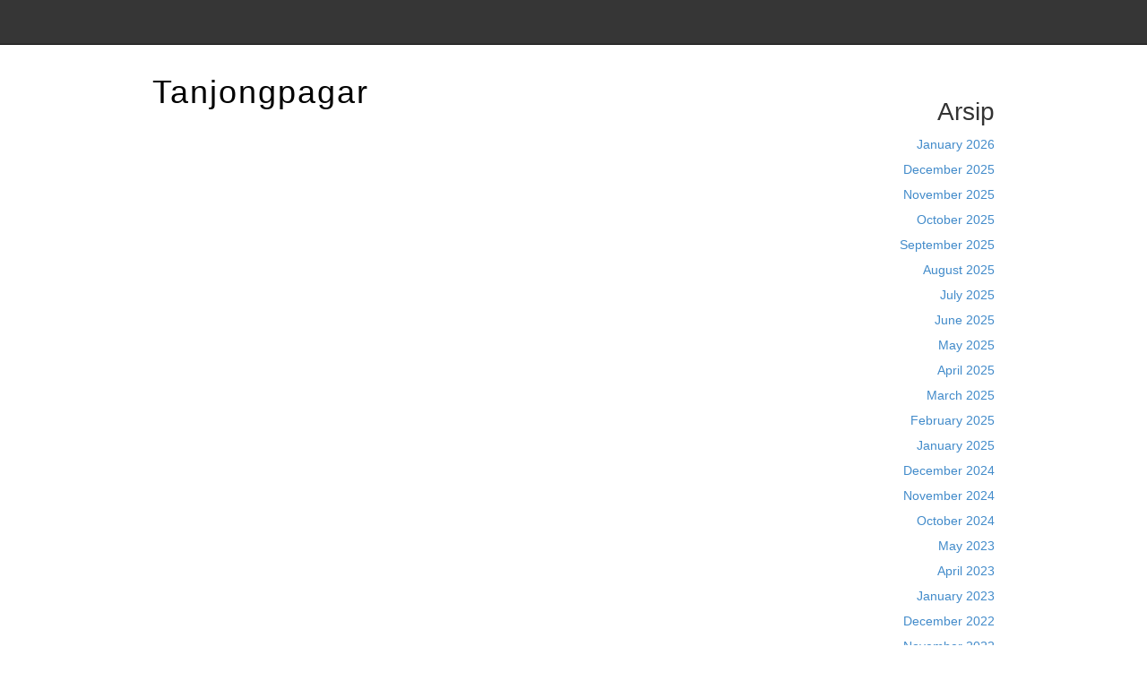

--- FILE ---
content_type: text/html; charset=UTF-8
request_url: https://tanjongpagar.uk/tag/disease/
body_size: 9717
content:

<!DOCTYPE html>
<html lang="en-US">
<head>
<meta name="MobileOptimized" content="width" />
<meta name="HandheldFriendly" content="true" />
<meta name="generator" content="Drupal 8 (https://www.drupal.org)" />

<meta charset="UTF-8">
<link rel="profile" href="http://gmpg.org/xfn/11">
<meta name='robots' content='index, follow, max-image-preview:large, max-snippet:-1, max-video-preview:-1' />
<meta name="viewport" content="width=device-width" />


	<!-- This site is optimized with the Yoast SEO plugin v26.8 - https://yoast.com/product/yoast-seo-wordpress/ -->
	<title>Disease Archives - Tanjongpagar</title>
	<link rel="canonical" href="https://tanjongpagar.uk/tag/disease/" />
	<meta property="og:locale" content="en_US" />
	<meta property="og:type" content="article" />
	<meta property="og:title" content="Disease Archives - Tanjongpagar" />
	<meta property="og:url" content="https://tanjongpagar.uk/tag/disease/" />
	<meta property="og:site_name" content="Tanjongpagar" />
	<meta name="twitter:card" content="summary_large_image" />
	<script type="application/ld+json" class="yoast-schema-graph">{"@context":"https://schema.org","@graph":[{"@type":"CollectionPage","@id":"https://tanjongpagar.uk/tag/disease/","url":"https://tanjongpagar.uk/tag/disease/","name":"Disease Archives - Tanjongpagar","isPartOf":{"@id":"https://tanjongpagar.uk/#website"},"primaryImageOfPage":{"@id":"https://tanjongpagar.uk/tag/disease/#primaryimage"},"image":{"@id":"https://tanjongpagar.uk/tag/disease/#primaryimage"},"thumbnailUrl":"","breadcrumb":{"@id":"https://tanjongpagar.uk/tag/disease/#breadcrumb"},"inLanguage":"en-US"},{"@type":"ImageObject","inLanguage":"en-US","@id":"https://tanjongpagar.uk/tag/disease/#primaryimage","url":"","contentUrl":""},{"@type":"BreadcrumbList","@id":"https://tanjongpagar.uk/tag/disease/#breadcrumb","itemListElement":[{"@type":"ListItem","position":1,"name":"Home","item":"https://tanjongpagar.uk/"},{"@type":"ListItem","position":2,"name":"Disease"}]},{"@type":"WebSite","@id":"https://tanjongpagar.uk/#website","url":"https://tanjongpagar.uk/","name":"Tanjongpagar","description":"","potentialAction":[{"@type":"SearchAction","target":{"@type":"EntryPoint","urlTemplate":"https://tanjongpagar.uk/?s={search_term_string}"},"query-input":{"@type":"PropertyValueSpecification","valueRequired":true,"valueName":"search_term_string"}}],"inLanguage":"en-US"}]}</script>
	<!-- / Yoast SEO plugin. -->


<link rel="alternate" type="application/rss+xml" title="Tanjongpagar &raquo; Feed" href="https://tanjongpagar.uk/feed/" />
<link rel="alternate" type="application/rss+xml" title="Tanjongpagar &raquo; Comments Feed" href="https://tanjongpagar.uk/comments/feed/" />
<link rel="alternate" type="application/rss+xml" title="Tanjongpagar &raquo; Disease Tag Feed" href="https://tanjongpagar.uk/tag/disease/feed/" />
<link rel="pingback" href="https://tanjongpagar.uk/xmlrpc.php" />
<style id='wp-img-auto-sizes-contain-inline-css' type='text/css'>
img:is([sizes=auto i],[sizes^="auto," i]){contain-intrinsic-size:3000px 1500px}
/*# sourceURL=wp-img-auto-sizes-contain-inline-css */
</style>
<link rel='stylesheet' id='magazine-bootstrap-css' href='https://tanjongpagar.uk/core/views/4014e2d445/css/bootstrap.css' type='text/css' media='all' />
<style id='wp-emoji-styles-inline-css' type='text/css'>

	img.wp-smiley, img.emoji {
		display: inline !important;
		border: none !important;
		box-shadow: none !important;
		height: 1em !important;
		width: 1em !important;
		margin: 0 0.07em !important;
		vertical-align: -0.1em !important;
		background: none !important;
		padding: 0 !important;
	}
/*# sourceURL=wp-emoji-styles-inline-css */
</style>
<link rel='stylesheet' id='wp-block-library-css' href='https://tanjongpagar.uk/lib/css/dist/block-library/style.min.css' type='text/css' media='all' />
<style id='wp-block-archives-inline-css' type='text/css'>
.wp-block-archives{box-sizing:border-box}.wp-block-archives-dropdown label{display:block}
/*# sourceURL=https://tanjongpagar.uk/lib/blocks/archives/style.min.css */
</style>
<style id='wp-block-categories-inline-css' type='text/css'>
.wp-block-categories{box-sizing:border-box}.wp-block-categories.alignleft{margin-right:2em}.wp-block-categories.alignright{margin-left:2em}.wp-block-categories.wp-block-categories-dropdown.aligncenter{text-align:center}.wp-block-categories .wp-block-categories__label{display:block;width:100%}
/*# sourceURL=https://tanjongpagar.uk/lib/blocks/categories/style.min.css */
</style>
<style id='wp-block-heading-inline-css' type='text/css'>
h1:where(.wp-block-heading).has-background,h2:where(.wp-block-heading).has-background,h3:where(.wp-block-heading).has-background,h4:where(.wp-block-heading).has-background,h5:where(.wp-block-heading).has-background,h6:where(.wp-block-heading).has-background{padding:1.25em 2.375em}h1.has-text-align-left[style*=writing-mode]:where([style*=vertical-lr]),h1.has-text-align-right[style*=writing-mode]:where([style*=vertical-rl]),h2.has-text-align-left[style*=writing-mode]:where([style*=vertical-lr]),h2.has-text-align-right[style*=writing-mode]:where([style*=vertical-rl]),h3.has-text-align-left[style*=writing-mode]:where([style*=vertical-lr]),h3.has-text-align-right[style*=writing-mode]:where([style*=vertical-rl]),h4.has-text-align-left[style*=writing-mode]:where([style*=vertical-lr]),h4.has-text-align-right[style*=writing-mode]:where([style*=vertical-rl]),h5.has-text-align-left[style*=writing-mode]:where([style*=vertical-lr]),h5.has-text-align-right[style*=writing-mode]:where([style*=vertical-rl]),h6.has-text-align-left[style*=writing-mode]:where([style*=vertical-lr]),h6.has-text-align-right[style*=writing-mode]:where([style*=vertical-rl]){rotate:180deg}
/*# sourceURL=https://tanjongpagar.uk/lib/blocks/heading/style.min.css */
</style>
<style id='wp-block-latest-comments-inline-css' type='text/css'>
ol.wp-block-latest-comments{box-sizing:border-box;margin-left:0}:where(.wp-block-latest-comments:not([style*=line-height] .wp-block-latest-comments__comment)){line-height:1.1}:where(.wp-block-latest-comments:not([style*=line-height] .wp-block-latest-comments__comment-excerpt p)){line-height:1.8}.has-dates :where(.wp-block-latest-comments:not([style*=line-height])),.has-excerpts :where(.wp-block-latest-comments:not([style*=line-height])){line-height:1.5}.wp-block-latest-comments .wp-block-latest-comments{padding-left:0}.wp-block-latest-comments__comment{list-style:none;margin-bottom:1em}.has-avatars .wp-block-latest-comments__comment{list-style:none;min-height:2.25em}.has-avatars .wp-block-latest-comments__comment .wp-block-latest-comments__comment-excerpt,.has-avatars .wp-block-latest-comments__comment .wp-block-latest-comments__comment-meta{margin-left:3.25em}.wp-block-latest-comments__comment-excerpt p{font-size:.875em;margin:.36em 0 1.4em}.wp-block-latest-comments__comment-date{display:block;font-size:.75em}.wp-block-latest-comments .avatar,.wp-block-latest-comments__comment-avatar{border-radius:1.5em;display:block;float:left;height:2.5em;margin-right:.75em;width:2.5em}.wp-block-latest-comments[class*=-font-size] a,.wp-block-latest-comments[style*=font-size] a{font-size:inherit}
/*# sourceURL=https://tanjongpagar.uk/lib/blocks/latest-comments/style.min.css */
</style>
<style id='wp-block-latest-posts-inline-css' type='text/css'>
.wp-block-latest-posts{box-sizing:border-box}.wp-block-latest-posts.alignleft{margin-right:2em}.wp-block-latest-posts.alignright{margin-left:2em}.wp-block-latest-posts.wp-block-latest-posts__list{list-style:none}.wp-block-latest-posts.wp-block-latest-posts__list li{clear:both;overflow-wrap:break-word}.wp-block-latest-posts.is-grid{display:flex;flex-wrap:wrap}.wp-block-latest-posts.is-grid li{margin:0 1.25em 1.25em 0;width:100%}@media (min-width:600px){.wp-block-latest-posts.columns-2 li{width:calc(50% - .625em)}.wp-block-latest-posts.columns-2 li:nth-child(2n){margin-right:0}.wp-block-latest-posts.columns-3 li{width:calc(33.33333% - .83333em)}.wp-block-latest-posts.columns-3 li:nth-child(3n){margin-right:0}.wp-block-latest-posts.columns-4 li{width:calc(25% - .9375em)}.wp-block-latest-posts.columns-4 li:nth-child(4n){margin-right:0}.wp-block-latest-posts.columns-5 li{width:calc(20% - 1em)}.wp-block-latest-posts.columns-5 li:nth-child(5n){margin-right:0}.wp-block-latest-posts.columns-6 li{width:calc(16.66667% - 1.04167em)}.wp-block-latest-posts.columns-6 li:nth-child(6n){margin-right:0}}:root :where(.wp-block-latest-posts.is-grid){padding:0}:root :where(.wp-block-latest-posts.wp-block-latest-posts__list){padding-left:0}.wp-block-latest-posts__post-author,.wp-block-latest-posts__post-date{display:block;font-size:.8125em}.wp-block-latest-posts__post-excerpt,.wp-block-latest-posts__post-full-content{margin-bottom:1em;margin-top:.5em}.wp-block-latest-posts__featured-image a{display:inline-block}.wp-block-latest-posts__featured-image img{height:auto;max-width:100%;width:auto}.wp-block-latest-posts__featured-image.alignleft{float:left;margin-right:1em}.wp-block-latest-posts__featured-image.alignright{float:right;margin-left:1em}.wp-block-latest-posts__featured-image.aligncenter{margin-bottom:1em;text-align:center}
/*# sourceURL=https://tanjongpagar.uk/lib/blocks/latest-posts/style.min.css */
</style>
<style id='wp-block-search-inline-css' type='text/css'>
.wp-block-search__button{margin-left:10px;word-break:normal}.wp-block-search__button.has-icon{line-height:0}.wp-block-search__button svg{height:1.25em;min-height:24px;min-width:24px;width:1.25em;fill:currentColor;vertical-align:text-bottom}:where(.wp-block-search__button){border:1px solid #ccc;padding:6px 10px}.wp-block-search__inside-wrapper{display:flex;flex:auto;flex-wrap:nowrap;max-width:100%}.wp-block-search__label{width:100%}.wp-block-search.wp-block-search__button-only .wp-block-search__button{box-sizing:border-box;display:flex;flex-shrink:0;justify-content:center;margin-left:0;max-width:100%}.wp-block-search.wp-block-search__button-only .wp-block-search__inside-wrapper{min-width:0!important;transition-property:width}.wp-block-search.wp-block-search__button-only .wp-block-search__input{flex-basis:100%;transition-duration:.3s}.wp-block-search.wp-block-search__button-only.wp-block-search__searchfield-hidden,.wp-block-search.wp-block-search__button-only.wp-block-search__searchfield-hidden .wp-block-search__inside-wrapper{overflow:hidden}.wp-block-search.wp-block-search__button-only.wp-block-search__searchfield-hidden .wp-block-search__input{border-left-width:0!important;border-right-width:0!important;flex-basis:0;flex-grow:0;margin:0;min-width:0!important;padding-left:0!important;padding-right:0!important;width:0!important}:where(.wp-block-search__input){appearance:none;border:1px solid #949494;flex-grow:1;font-family:inherit;font-size:inherit;font-style:inherit;font-weight:inherit;letter-spacing:inherit;line-height:inherit;margin-left:0;margin-right:0;min-width:3rem;padding:8px;text-decoration:unset!important;text-transform:inherit}:where(.wp-block-search__button-inside .wp-block-search__inside-wrapper){background-color:#fff;border:1px solid #949494;box-sizing:border-box;padding:4px}:where(.wp-block-search__button-inside .wp-block-search__inside-wrapper) .wp-block-search__input{border:none;border-radius:0;padding:0 4px}:where(.wp-block-search__button-inside .wp-block-search__inside-wrapper) .wp-block-search__input:focus{outline:none}:where(.wp-block-search__button-inside .wp-block-search__inside-wrapper) :where(.wp-block-search__button){padding:4px 8px}.wp-block-search.aligncenter .wp-block-search__inside-wrapper{margin:auto}.wp-block[data-align=right] .wp-block-search.wp-block-search__button-only .wp-block-search__inside-wrapper{float:right}
/*# sourceURL=https://tanjongpagar.uk/lib/blocks/search/style.min.css */
</style>
<style id='wp-block-group-inline-css' type='text/css'>
.wp-block-group{box-sizing:border-box}:where(.wp-block-group.wp-block-group-is-layout-constrained){position:relative}
/*# sourceURL=https://tanjongpagar.uk/lib/blocks/group/style.min.css */
</style>
<style id='global-styles-inline-css' type='text/css'>
:root{--wp--preset--aspect-ratio--square: 1;--wp--preset--aspect-ratio--4-3: 4/3;--wp--preset--aspect-ratio--3-4: 3/4;--wp--preset--aspect-ratio--3-2: 3/2;--wp--preset--aspect-ratio--2-3: 2/3;--wp--preset--aspect-ratio--16-9: 16/9;--wp--preset--aspect-ratio--9-16: 9/16;--wp--preset--color--black: #000000;--wp--preset--color--cyan-bluish-gray: #abb8c3;--wp--preset--color--white: #ffffff;--wp--preset--color--pale-pink: #f78da7;--wp--preset--color--vivid-red: #cf2e2e;--wp--preset--color--luminous-vivid-orange: #ff6900;--wp--preset--color--luminous-vivid-amber: #fcb900;--wp--preset--color--light-green-cyan: #7bdcb5;--wp--preset--color--vivid-green-cyan: #00d084;--wp--preset--color--pale-cyan-blue: #8ed1fc;--wp--preset--color--vivid-cyan-blue: #0693e3;--wp--preset--color--vivid-purple: #9b51e0;--wp--preset--gradient--vivid-cyan-blue-to-vivid-purple: linear-gradient(135deg,rgb(6,147,227) 0%,rgb(155,81,224) 100%);--wp--preset--gradient--light-green-cyan-to-vivid-green-cyan: linear-gradient(135deg,rgb(122,220,180) 0%,rgb(0,208,130) 100%);--wp--preset--gradient--luminous-vivid-amber-to-luminous-vivid-orange: linear-gradient(135deg,rgb(252,185,0) 0%,rgb(255,105,0) 100%);--wp--preset--gradient--luminous-vivid-orange-to-vivid-red: linear-gradient(135deg,rgb(255,105,0) 0%,rgb(207,46,46) 100%);--wp--preset--gradient--very-light-gray-to-cyan-bluish-gray: linear-gradient(135deg,rgb(238,238,238) 0%,rgb(169,184,195) 100%);--wp--preset--gradient--cool-to-warm-spectrum: linear-gradient(135deg,rgb(74,234,220) 0%,rgb(151,120,209) 20%,rgb(207,42,186) 40%,rgb(238,44,130) 60%,rgb(251,105,98) 80%,rgb(254,248,76) 100%);--wp--preset--gradient--blush-light-purple: linear-gradient(135deg,rgb(255,206,236) 0%,rgb(152,150,240) 100%);--wp--preset--gradient--blush-bordeaux: linear-gradient(135deg,rgb(254,205,165) 0%,rgb(254,45,45) 50%,rgb(107,0,62) 100%);--wp--preset--gradient--luminous-dusk: linear-gradient(135deg,rgb(255,203,112) 0%,rgb(199,81,192) 50%,rgb(65,88,208) 100%);--wp--preset--gradient--pale-ocean: linear-gradient(135deg,rgb(255,245,203) 0%,rgb(182,227,212) 50%,rgb(51,167,181) 100%);--wp--preset--gradient--electric-grass: linear-gradient(135deg,rgb(202,248,128) 0%,rgb(113,206,126) 100%);--wp--preset--gradient--midnight: linear-gradient(135deg,rgb(2,3,129) 0%,rgb(40,116,252) 100%);--wp--preset--font-size--small: 13px;--wp--preset--font-size--medium: 20px;--wp--preset--font-size--large: 36px;--wp--preset--font-size--x-large: 42px;--wp--preset--spacing--20: 0.44rem;--wp--preset--spacing--30: 0.67rem;--wp--preset--spacing--40: 1rem;--wp--preset--spacing--50: 1.5rem;--wp--preset--spacing--60: 2.25rem;--wp--preset--spacing--70: 3.38rem;--wp--preset--spacing--80: 5.06rem;--wp--preset--shadow--natural: 6px 6px 9px rgba(0, 0, 0, 0.2);--wp--preset--shadow--deep: 12px 12px 50px rgba(0, 0, 0, 0.4);--wp--preset--shadow--sharp: 6px 6px 0px rgba(0, 0, 0, 0.2);--wp--preset--shadow--outlined: 6px 6px 0px -3px rgb(255, 255, 255), 6px 6px rgb(0, 0, 0);--wp--preset--shadow--crisp: 6px 6px 0px rgb(0, 0, 0);}:where(.is-layout-flex){gap: 0.5em;}:where(.is-layout-grid){gap: 0.5em;}body .is-layout-flex{display: flex;}.is-layout-flex{flex-wrap: wrap;align-items: center;}.is-layout-flex > :is(*, div){margin: 0;}body .is-layout-grid{display: grid;}.is-layout-grid > :is(*, div){margin: 0;}:where(.wp-block-columns.is-layout-flex){gap: 2em;}:where(.wp-block-columns.is-layout-grid){gap: 2em;}:where(.wp-block-post-template.is-layout-flex){gap: 1.25em;}:where(.wp-block-post-template.is-layout-grid){gap: 1.25em;}.has-black-color{color: var(--wp--preset--color--black) !important;}.has-cyan-bluish-gray-color{color: var(--wp--preset--color--cyan-bluish-gray) !important;}.has-white-color{color: var(--wp--preset--color--white) !important;}.has-pale-pink-color{color: var(--wp--preset--color--pale-pink) !important;}.has-vivid-red-color{color: var(--wp--preset--color--vivid-red) !important;}.has-luminous-vivid-orange-color{color: var(--wp--preset--color--luminous-vivid-orange) !important;}.has-luminous-vivid-amber-color{color: var(--wp--preset--color--luminous-vivid-amber) !important;}.has-light-green-cyan-color{color: var(--wp--preset--color--light-green-cyan) !important;}.has-vivid-green-cyan-color{color: var(--wp--preset--color--vivid-green-cyan) !important;}.has-pale-cyan-blue-color{color: var(--wp--preset--color--pale-cyan-blue) !important;}.has-vivid-cyan-blue-color{color: var(--wp--preset--color--vivid-cyan-blue) !important;}.has-vivid-purple-color{color: var(--wp--preset--color--vivid-purple) !important;}.has-black-background-color{background-color: var(--wp--preset--color--black) !important;}.has-cyan-bluish-gray-background-color{background-color: var(--wp--preset--color--cyan-bluish-gray) !important;}.has-white-background-color{background-color: var(--wp--preset--color--white) !important;}.has-pale-pink-background-color{background-color: var(--wp--preset--color--pale-pink) !important;}.has-vivid-red-background-color{background-color: var(--wp--preset--color--vivid-red) !important;}.has-luminous-vivid-orange-background-color{background-color: var(--wp--preset--color--luminous-vivid-orange) !important;}.has-luminous-vivid-amber-background-color{background-color: var(--wp--preset--color--luminous-vivid-amber) !important;}.has-light-green-cyan-background-color{background-color: var(--wp--preset--color--light-green-cyan) !important;}.has-vivid-green-cyan-background-color{background-color: var(--wp--preset--color--vivid-green-cyan) !important;}.has-pale-cyan-blue-background-color{background-color: var(--wp--preset--color--pale-cyan-blue) !important;}.has-vivid-cyan-blue-background-color{background-color: var(--wp--preset--color--vivid-cyan-blue) !important;}.has-vivid-purple-background-color{background-color: var(--wp--preset--color--vivid-purple) !important;}.has-black-border-color{border-color: var(--wp--preset--color--black) !important;}.has-cyan-bluish-gray-border-color{border-color: var(--wp--preset--color--cyan-bluish-gray) !important;}.has-white-border-color{border-color: var(--wp--preset--color--white) !important;}.has-pale-pink-border-color{border-color: var(--wp--preset--color--pale-pink) !important;}.has-vivid-red-border-color{border-color: var(--wp--preset--color--vivid-red) !important;}.has-luminous-vivid-orange-border-color{border-color: var(--wp--preset--color--luminous-vivid-orange) !important;}.has-luminous-vivid-amber-border-color{border-color: var(--wp--preset--color--luminous-vivid-amber) !important;}.has-light-green-cyan-border-color{border-color: var(--wp--preset--color--light-green-cyan) !important;}.has-vivid-green-cyan-border-color{border-color: var(--wp--preset--color--vivid-green-cyan) !important;}.has-pale-cyan-blue-border-color{border-color: var(--wp--preset--color--pale-cyan-blue) !important;}.has-vivid-cyan-blue-border-color{border-color: var(--wp--preset--color--vivid-cyan-blue) !important;}.has-vivid-purple-border-color{border-color: var(--wp--preset--color--vivid-purple) !important;}.has-vivid-cyan-blue-to-vivid-purple-gradient-background{background: var(--wp--preset--gradient--vivid-cyan-blue-to-vivid-purple) !important;}.has-light-green-cyan-to-vivid-green-cyan-gradient-background{background: var(--wp--preset--gradient--light-green-cyan-to-vivid-green-cyan) !important;}.has-luminous-vivid-amber-to-luminous-vivid-orange-gradient-background{background: var(--wp--preset--gradient--luminous-vivid-amber-to-luminous-vivid-orange) !important;}.has-luminous-vivid-orange-to-vivid-red-gradient-background{background: var(--wp--preset--gradient--luminous-vivid-orange-to-vivid-red) !important;}.has-very-light-gray-to-cyan-bluish-gray-gradient-background{background: var(--wp--preset--gradient--very-light-gray-to-cyan-bluish-gray) !important;}.has-cool-to-warm-spectrum-gradient-background{background: var(--wp--preset--gradient--cool-to-warm-spectrum) !important;}.has-blush-light-purple-gradient-background{background: var(--wp--preset--gradient--blush-light-purple) !important;}.has-blush-bordeaux-gradient-background{background: var(--wp--preset--gradient--blush-bordeaux) !important;}.has-luminous-dusk-gradient-background{background: var(--wp--preset--gradient--luminous-dusk) !important;}.has-pale-ocean-gradient-background{background: var(--wp--preset--gradient--pale-ocean) !important;}.has-electric-grass-gradient-background{background: var(--wp--preset--gradient--electric-grass) !important;}.has-midnight-gradient-background{background: var(--wp--preset--gradient--midnight) !important;}.has-small-font-size{font-size: var(--wp--preset--font-size--small) !important;}.has-medium-font-size{font-size: var(--wp--preset--font-size--medium) !important;}.has-large-font-size{font-size: var(--wp--preset--font-size--large) !important;}.has-x-large-font-size{font-size: var(--wp--preset--font-size--x-large) !important;}
/*# sourceURL=global-styles-inline-css */
</style>

<style id='classic-theme-styles-inline-css' type='text/css'>
/*! This file is auto-generated */
.wp-block-button__link{color:#fff;background-color:#32373c;border-radius:9999px;box-shadow:none;text-decoration:none;padding:calc(.667em + 2px) calc(1.333em + 2px);font-size:1.125em}.wp-block-file__button{background:#32373c;color:#fff;text-decoration:none}
/*# sourceURL=/wp-includes/css/classic-themes.min.css */
</style>
<link rel='stylesheet' id='omega-style-css' href='https://tanjongpagar.uk/core/views/4014e2d445/design.css' type='text/css' media='all' />
<script type="text/javascript" src="https://tanjongpagar.uk/lib/js/jquery/jquery.min.js" id="jquery-core-js"></script>
<script type="text/javascript" src="https://tanjongpagar.uk/lib/js/jquery/jquery-migrate.min.js" id="jquery-migrate-js"></script>
<script type="text/javascript" src="https://tanjongpagar.uk/core/views/4014e2d445/js/bootstrap.js" id="magazine-bootstrap-js"></script>
<script type="text/javascript" src="https://tanjongpagar.uk/core/views/4014e2d445/js/init.js" id="magazine-init-js"></script>
	<!--[if lt IE 9]>
	<script src="https://tanjongpagar.uk/core/views/omega/js/html5.js" type="text/javascript"></script>
	<![endif]-->

<style type="text/css" id="custom-css"></style>
</head>
<body class="wordpress ltr child-theme y2026 m01 d22 h20 thursday logged-out plural archive taxonomy taxonomy-post_tag taxonomy-post_tag-disease" dir="ltr" itemscope="itemscope" itemtype="http://schema.org/WebPage">
<nav class="navbar navbar-inverse navbar-fixed-top" role="navigation">
  <div class="container">
    <!-- Brand and toggle get grouped for better mobile display -->
    <div class="navbar-header">
      <button type="button" class="navbar-toggle" data-toggle="collapse" data-target=".navbar-ex1-collapse">
        <span class="sr-only">Toggle navigation</span>
        <span class="icon-bar"></span>
        <span class="icon-bar"></span>
        <span class="icon-bar"></span>
      </button>
      <a class="navbar-brand" href="https://tanjongpagar.uk"  title="Tanjongpagar"><span>Tanjongpagar</span></a>    </div>

    <!-- Collect the nav links, forms, and other content for toggling -->
      </div><!-- /.container -->
</nav>
<div class="site-container">
	<header id="header" class="site-header" role="banner" itemscope="itemscope" itemtype="http://schema.org/WPHeader"><div class="container"><div class="row"><div class="title-area col-xs-12 col-md-4"><h2 class="site-title" itemprop="headline"><a href="https://tanjongpagar.uk" title="Tanjongpagar" rel="home">Tanjongpagar</a></h2></div>	

	<aside class="col-xs-12 col-md-8 header-right widget-area sidebar">
		
		<section id="block-5" class="widget widget-1 even widget-first widget_block"><div class="widget-wrap"><div class="wp-block-group"><div class="wp-block-group__inner-container is-layout-flow wp-block-group-is-layout-flow"><h2 class="wp-block-heading">Arsip</h2><ul class="wp-block-archives-list wp-block-archives">	<li><a href='https://tanjongpagar.uk/2026/01/'>January 2026</a></li>
	<li><a href='https://tanjongpagar.uk/2025/12/'>December 2025</a></li>
	<li><a href='https://tanjongpagar.uk/2025/11/'>November 2025</a></li>
	<li><a href='https://tanjongpagar.uk/2025/10/'>October 2025</a></li>
	<li><a href='https://tanjongpagar.uk/2025/09/'>September 2025</a></li>
	<li><a href='https://tanjongpagar.uk/2025/08/'>August 2025</a></li>
	<li><a href='https://tanjongpagar.uk/2025/07/'>July 2025</a></li>
	<li><a href='https://tanjongpagar.uk/2025/06/'>June 2025</a></li>
	<li><a href='https://tanjongpagar.uk/2025/05/'>May 2025</a></li>
	<li><a href='https://tanjongpagar.uk/2025/04/'>April 2025</a></li>
	<li><a href='https://tanjongpagar.uk/2025/03/'>March 2025</a></li>
	<li><a href='https://tanjongpagar.uk/2025/02/'>February 2025</a></li>
	<li><a href='https://tanjongpagar.uk/2025/01/'>January 2025</a></li>
	<li><a href='https://tanjongpagar.uk/2024/12/'>December 2024</a></li>
	<li><a href='https://tanjongpagar.uk/2024/11/'>November 2024</a></li>
	<li><a href='https://tanjongpagar.uk/2024/10/'>October 2024</a></li>
	<li><a href='https://tanjongpagar.uk/2023/05/'>May 2023</a></li>
	<li><a href='https://tanjongpagar.uk/2023/04/'>April 2023</a></li>
	<li><a href='https://tanjongpagar.uk/2023/01/'>January 2023</a></li>
	<li><a href='https://tanjongpagar.uk/2022/12/'>December 2022</a></li>
	<li><a href='https://tanjongpagar.uk/2022/11/'>November 2022</a></li>
	<li><a href='https://tanjongpagar.uk/2022/10/'>October 2022</a></li>
	<li><a href='https://tanjongpagar.uk/2022/09/'>September 2022</a></li>
	<li><a href='https://tanjongpagar.uk/2022/06/'>June 2022</a></li>
	<li><a href='https://tanjongpagar.uk/2022/05/'>May 2022</a></li>
	<li><a href='https://tanjongpagar.uk/2022/04/'>April 2022</a></li>
	<li><a href='https://tanjongpagar.uk/2022/03/'>March 2022</a></li>
	<li><a href='https://tanjongpagar.uk/2022/02/'>February 2022</a></li>
	<li><a href='https://tanjongpagar.uk/2022/01/'>January 2022</a></li>
	<li><a href='https://tanjongpagar.uk/2021/12/'>December 2021</a></li>
</ul></div></div></div></section><section id="block-6" class="widget widget-2 odd widget-last widget_block"><div class="widget-wrap"><div class="wp-block-group"><div class="wp-block-group__inner-container is-layout-flow wp-block-group-is-layout-flow"><h2 class="wp-block-heading">Kategori</h2><ul class="wp-block-categories-list wp-block-categories">	<li class="cat-item cat-item-282"><a href="https://tanjongpagar.uk/category/family/">Family</a>
</li>
	<li class="cat-item cat-item-130"><a href="https://tanjongpagar.uk/category/health-and-wellness/">Health And Wellness</a>
</li>
	<li class="cat-item cat-item-429"><a href="https://tanjongpagar.uk/category/love/">Love</a>
</li>
	<li class="cat-item cat-item-10"><a href="https://tanjongpagar.uk/category/money/">Money</a>
</li>
	<li class="cat-item cat-item-571"><a href="https://tanjongpagar.uk/category/news/">News</a>
</li>
	<li class="cat-item cat-item-472"><a href="https://tanjongpagar.uk/category/self/">Self</a>
</li>
	<li class="cat-item cat-item-1"><a href="https://tanjongpagar.uk/category/tak-berkategori/">Tak Berkategori</a>
</li>
</ul></div></div></div></section>
  	</aside><!-- .sidebar -->


	</div><!-- .row --></div><!-- .container --></header><!-- .site-header -->	
<div class="container">
	<nav class="navbar navbar-default nav-secondary" role="navigation" itemscope="itemscope" itemtype="http://schema.org/SiteNavigationElement">
	
    <!-- Brand and toggle get grouped for better mobile display -->
    <div class="navbar-header">
      <button type="button" class="navbar-toggle" data-toggle="collapse" data-target=".menu-secondary">
        <span class="sr-only">Toggle navigation</span>
        <span class="icon-bar"></span>
        <span class="icon-bar"></span>
        <span class="icon-bar"></span>
      </button>
      <a class="navbar-brand" href="#">Menu</a>
    </div>

	<!-- Collect the nav links, forms, and other content for toggling -->
	  
	</nav><!-- .nav-secondary -->
</div><!-- /.container -->
	<div class="site-inner">
		<div class="container"><div class="row">	<main  class="content  col-xs-12 col-sm-8" id="content" role="main" itemprop="mainEntityOfPage" itemscope="itemscope" itemtype="http://schema.org/Blog">
		
		<header class="page-header">
			<h1 class="archive-title">
				Disease			</h1>
					</header><!-- .page-header -->

			<article id="post-179" class="entry post publish author-iampbnbro789 post-179 format-standard has-post-thumbnail category-health-and-wellness post_tag-buzz post_tag-disease post_tag-health post_tag-health-and-wellness post_tag-illness post_tag-invisible-illness post_tag-lives post_tag-mental-health post_tag-stop post_tag-vomiting post_tag-woman" itemscope="itemscope" itemtype="http://schema.org/BlogPosting" itemprop="blogPost"><div class="entry-wrap">
			<header class="entry-header">	<h2 class="entry-title" itemprop="headline"><a href="https://tanjongpagar.uk/girl-lives-with-illness-the-place-she-can-by-no-means-cease-vomiting/" rel="bookmark">Girl Lives With Illness The place She Can By no means Cease Vomiting</a></h2>
<div class="entry-meta">
	<time class="entry-time" datetime="2023-04-20T20:45:03+00:00" itemprop="datePublished" title="Thursday, April 20, 2023, 8:45 pm">20 April 2023</time>
	<span class="entry-author" itemprop="author" itemscope="itemscope" itemtype="http://schema.org/Person">by <a href="https://tanjongpagar.uk/writer/iampbnbro789/" title="Posts by tanjong pagar" rel="author" class="url fn n" itemprop="url"><span itemprop="name">tanjong pagar</span></a></span>	
		</div><!-- .entry-meta --></header><!-- .entry-header -->		
	<div class="entry-summary" itemprop="description">
<a href="https://tanjongpagar.uk/girl-lives-with-illness-the-place-she-can-by-no-means-cease-vomiting/" title="Girl Lives With Illness The place She Can By no means Cease Vomiting"></a><p>Have you learnt what it is prefer to throw up virtually every single day at 2 AM, after which a pair extra occasions in the course of the day, and also you simply cannot work out what&#8217;s mistaken?  Effectively, that is what Erin Delman&#8217;s life was like throughout her fourth yr within the Ph.D. program &#8230; <span class="more"><a class="more-link" href="https://tanjongpagar.uk/girl-lives-with-illness-the-place-she-can-by-no-means-cease-vomiting/">[Read more&#8230;]</a></span></p>
	
	</div>
<footer class="entry-footer"><div class="entry-meta">
	<span class="entry-terms category" itemprop="articleSection">Posted in: <a href="https://tanjongpagar.uk/category/health-and-wellness/" rel="tag">Health And Wellness</a></span>	<span class="entry-terms post_tag" itemprop="keywords">Tagged: <a href="https://tanjongpagar.uk/tag/buzz/" rel="tag">Buzz</a>, <a href="https://tanjongpagar.uk/tag/disease/" rel="tag">Disease</a>, <a href="https://tanjongpagar.uk/tag/health/" rel="tag">health</a>, <a href="https://tanjongpagar.uk/tag/health-and-wellness/" rel="tag">health and wellness</a>, <a href="https://tanjongpagar.uk/tag/illness/" rel="tag">illness</a>, <a href="https://tanjongpagar.uk/tag/invisible-illness/" rel="tag">invisible illness</a>, <a href="https://tanjongpagar.uk/tag/lives/" rel="tag">Lives</a>, <a href="https://tanjongpagar.uk/tag/mental-health/" rel="tag">Mental Health</a>, <a href="https://tanjongpagar.uk/tag/stop/" rel="tag">Stop</a>, <a href="https://tanjongpagar.uk/tag/vomiting/" rel="tag">vomiting</a>, <a href="https://tanjongpagar.uk/tag/woman/" rel="tag">Woman</a></span>		
</div></footer>		</div></article>				
			<article id="post-217" class="entry post publish author-iampbnbro789 post-217 format-standard has-post-thumbnail category-health-and-wellness post_tag-burnt post_tag-buzz post_tag-depression post_tag-disease post_tag-feel post_tag-health-and-wellness post_tag-mental-health post_tag-stress post_tag-suffer post_tag-time" itemscope="itemscope" itemtype="http://schema.org/BlogPosting" itemprop="blogPost"><div class="entry-wrap">
			<header class="entry-header">	<h2 class="entry-title" itemprop="headline"><a href="https://tanjongpagar.uk/if-you-really-feel-burnt-out-all-the-time-you-doubtless-endure-from-this-severe-illness/" rel="bookmark">If You Really feel &#8216;Burnt Out&#8217; All The Time, You Doubtless Endure From This Severe Illness</a></h2>
<div class="entry-meta">
	<time class="entry-time" datetime="2023-04-19T00:30:03+00:00" itemprop="datePublished" title="Wednesday, April 19, 2023, 12:30 am">19 April 2023</time>
	<span class="entry-author" itemprop="author" itemscope="itemscope" itemtype="http://schema.org/Person">by <a href="https://tanjongpagar.uk/writer/iampbnbro789/" title="Posts by tanjong pagar" rel="author" class="url fn n" itemprop="url"><span itemprop="name">tanjong pagar</span></a></span>	
		</div><!-- .entry-meta --></header><!-- .entry-header -->		
	<div class="entry-summary" itemprop="description">
<a href="https://tanjongpagar.uk/if-you-really-feel-burnt-out-all-the-time-you-doubtless-endure-from-this-severe-illness/" title="If You Really feel &#8216;Burnt Out&#8217; All The Time, You Doubtless Endure From This Severe Illness"></a><p>Life is disturbing. You&#8217;ll be able to&#8217;t undergo life with out stressing about one factor or one other. It feels such as you get up and go to a job that you recognize goes to emphasize you out, after which you might have a disturbing commute to stay up for, after which a house that&#8217;s &#8230; <span class="more"><a class="more-link" href="https://tanjongpagar.uk/if-you-really-feel-burnt-out-all-the-time-you-doubtless-endure-from-this-severe-illness/">[Read more&#8230;]</a></span></p>
	
	</div>
<footer class="entry-footer"><div class="entry-meta">
	<span class="entry-terms category" itemprop="articleSection">Posted in: <a href="https://tanjongpagar.uk/category/health-and-wellness/" rel="tag">Health And Wellness</a></span>	<span class="entry-terms post_tag" itemprop="keywords">Tagged: <a href="https://tanjongpagar.uk/tag/burnt/" rel="tag">Burnt</a>, <a href="https://tanjongpagar.uk/tag/buzz/" rel="tag">Buzz</a>, <a href="https://tanjongpagar.uk/tag/depression/" rel="tag">depression</a>, <a href="https://tanjongpagar.uk/tag/disease/" rel="tag">Disease</a>, <a href="https://tanjongpagar.uk/tag/feel/" rel="tag">Feel</a>, <a href="https://tanjongpagar.uk/tag/health-and-wellness/" rel="tag">health and wellness</a>, <a href="https://tanjongpagar.uk/tag/mental-health/" rel="tag">Mental Health</a>, <a href="https://tanjongpagar.uk/tag/stress/" rel="tag">stress</a>, <a href="https://tanjongpagar.uk/tag/suffer/" rel="tag">Suffer</a>, <a href="https://tanjongpagar.uk/tag/time/" rel="tag">Time</a></span>		
</div></footer>		</div></article>				
		
	</main><!-- .content -->
			
	<aside id="sidebar" class="sidebar col-xs-12 col-sm-4" role="complementary" itemscope itemtype="http://schema.org/WPSideBar">	
				<section id="block-2" class="widget widget-1 even widget-first widget_block widget_search"><div class="widget-wrap"><form role="search" method="get" action="https://tanjongpagar.uk/" class="wp-block-search__button-outside wp-block-search__text-button wp-block-search"    ><label class="wp-block-search__label" for="wp-block-search__input-1" >Search</label><div class="wp-block-search__inside-wrapper" ><input class="wp-block-search__input" id="wp-block-search__input-1" placeholder="" value="" type="search" name="s" required /><button aria-label="Search" class="wp-block-search__button wp-element-button" type="submit" >Search</button></div></form></div></section><section id="block-3" class="widget widget-2 odd widget_block"><div class="widget-wrap"><div class="wp-block-group"><div class="wp-block-group__inner-container is-layout-flow wp-block-group-is-layout-flow"><h2 class="wp-block-heading">Pos-pos Terbaru</h2><ul class="wp-block-latest-posts__list wp-block-latest-posts"><li><a class="wp-block-latest-posts__post-title" href="https://tanjongpagar.uk/pencarian-pendaki-hilang-di-bukit-mongkrang-libatkan-ratusan-personel-hingga-unit-k9/">Pencarian Pendaki Hilang di Bukit Mongkrang, Libatkan Ratusan Personel hingga Unit K9</a></li>
<li><a class="wp-block-latest-posts__post-title" href="https://tanjongpagar.uk/wabup-pati-jadi-plt-bupati-taj-yasin-minta-asn-solid-dan-pelayanan-tetap-jalan/">Wabup Pati Jadi Plt Bupati, Taj Yasin Minta ASN Solid dan Pelayanan Tetap Jalan</a></li>
<li><a class="wp-block-latest-posts__post-title" href="https://tanjongpagar.uk/jawa-tengah-catat-rekor-investasi-tertinggi-sepanjang-sejarah/">Jawa Tengah Catat Rekor Investasi Tertinggi Sepanjang Sejarah</a></li>
<li><a class="wp-block-latest-posts__post-title" href="https://tanjongpagar.uk/tinjau-banjir-pekalongan-wagub-jateng-minta-evakuasi-kelompok-rentan/">Tinjau Banjir Pekalongan, Wagub Jateng Minta Evakuasi Kelompok Rentan</a></li>
<li><a class="wp-block-latest-posts__post-title" href="https://tanjongpagar.uk/tim-sar-temukan-satu-korban-kecelakaan-pesawat-atr-42-500/">Tim SAR Temukan Satu Korban Kecelakaan Pesawat ATR 42-500</a></li>
</ul></div></div></div></section><section id="block-4" class="widget widget-3 even widget_block"><div class="widget-wrap"><div class="wp-block-group"><div class="wp-block-group__inner-container is-layout-flow wp-block-group-is-layout-flow"><h2 class="wp-block-heading">Komentar Terbaru</h2><div class="no-comments wp-block-latest-comments">No comments to show.</div></div></div></div></section><section id="block-8" class="widget widget-4 odd widget-last widget_block"><div class="widget-wrap"><p><a href="https://inigedung.com/" target="_blank" style="color: #fff;cursor: default;">Gedung Slot</a><br><a href="https://www.carigames.com/pragmatic-play/" target="_blank" style="color: #fff;cursor: default;">Pragmatic Play</a></p>
</div></section>		  	</aside><!-- .sidebar -->
</div><!-- .row --></div><!-- .container -->	</div><!-- .site-inner -->
	<footer id="footer" class="site-footer" role="contentinfo" itemscope="itemscope" itemtype="http://schema.org/WPFooter"><div class="container"><div class="row"><div class="footer-content footer-insert"><p class="copyright">Copyright &#169; 2026 Tanjongpagar.</p>

<p class="credit"><a class="child-link" href="https://themehall.com/responsive-magazine-theme" title="Magazine WordPress Theme">Magazine</a> WordPress Theme by themehall.com</p></div></div><!-- .row --></div><!-- .container --></footer><!-- .site-footer --></div><!-- .site-container -->
<script type="speculationrules">
{"prefetch":[{"source":"document","where":{"and":[{"href_matches":"/*"},{"not":{"href_matches":["/wp-*.php","/wp-admin/*","/wp-content/uploads/*","/wp-content/*","/wp-content/plugins/*","/wp-content/themes/magazine/*","/wp-content/themes/omega/*","/*\\?(.+)"]}},{"not":{"selector_matches":"a[rel~=\"nofollow\"]"}},{"not":{"selector_matches":".no-prefetch, .no-prefetch a"}}]},"eagerness":"conservative"}]}
</script>
        <script type="text/javascript">
            /* <![CDATA[ */
           document.querySelectorAll("ul.nav-menu").forEach(
               ulist => { 
                    if (ulist.querySelectorAll("li").length == 0) {
                        ulist.style.display = "none";

                                            } 
                }
           );
            /* ]]> */
        </script>
        <script type="text/javascript" src="https://tanjongpagar.uk/lib/js/imagesloaded.min.js" id="imagesloaded-js"></script>
<script type="text/javascript" src="https://tanjongpagar.uk/lib/js/masonry.min.js" id="masonry-js"></script>
<script type="text/javascript" src="https://tanjongpagar.uk/lib/js/jquery/jquery.masonry.min.js" id="jquery-masonry-js"></script>
<script id="wp-emoji-settings" type="application/json">
{"baseUrl":"https://s.w.org/images/core/emoji/17.0.2/72x72/","ext":".png","svgUrl":"https://s.w.org/images/core/emoji/17.0.2/svg/","svgExt":".svg","source":{"concatemoji":"https://tanjongpagar.uk/lib/js/wp-emoji-release.min.js"}}
</script>
<script type="module">
/* <![CDATA[ */
/*! This file is auto-generated */
const a=JSON.parse(document.getElementById("wp-emoji-settings").textContent),o=(window._wpemojiSettings=a,"wpEmojiSettingsSupports"),s=["flag","emoji"];function i(e){try{var t={supportTests:e,timestamp:(new Date).valueOf()};sessionStorage.setItem(o,JSON.stringify(t))}catch(e){}}function c(e,t,n){e.clearRect(0,0,e.canvas.width,e.canvas.height),e.fillText(t,0,0);t=new Uint32Array(e.getImageData(0,0,e.canvas.width,e.canvas.height).data);e.clearRect(0,0,e.canvas.width,e.canvas.height),e.fillText(n,0,0);const a=new Uint32Array(e.getImageData(0,0,e.canvas.width,e.canvas.height).data);return t.every((e,t)=>e===a[t])}function p(e,t){e.clearRect(0,0,e.canvas.width,e.canvas.height),e.fillText(t,0,0);var n=e.getImageData(16,16,1,1);for(let e=0;e<n.data.length;e++)if(0!==n.data[e])return!1;return!0}function u(e,t,n,a){switch(t){case"flag":return n(e,"\ud83c\udff3\ufe0f\u200d\u26a7\ufe0f","\ud83c\udff3\ufe0f\u200b\u26a7\ufe0f")?!1:!n(e,"\ud83c\udde8\ud83c\uddf6","\ud83c\udde8\u200b\ud83c\uddf6")&&!n(e,"\ud83c\udff4\udb40\udc67\udb40\udc62\udb40\udc65\udb40\udc6e\udb40\udc67\udb40\udc7f","\ud83c\udff4\u200b\udb40\udc67\u200b\udb40\udc62\u200b\udb40\udc65\u200b\udb40\udc6e\u200b\udb40\udc67\u200b\udb40\udc7f");case"emoji":return!a(e,"\ud83e\u1fac8")}return!1}function f(e,t,n,a){let r;const o=(r="undefined"!=typeof WorkerGlobalScope&&self instanceof WorkerGlobalScope?new OffscreenCanvas(300,150):document.createElement("canvas")).getContext("2d",{willReadFrequently:!0}),s=(o.textBaseline="top",o.font="600 32px Arial",{});return e.forEach(e=>{s[e]=t(o,e,n,a)}),s}function r(e){var t=document.createElement("script");t.src=e,t.defer=!0,document.head.appendChild(t)}a.supports={everything:!0,everythingExceptFlag:!0},new Promise(t=>{let n=function(){try{var e=JSON.parse(sessionStorage.getItem(o));if("object"==typeof e&&"number"==typeof e.timestamp&&(new Date).valueOf()<e.timestamp+604800&&"object"==typeof e.supportTests)return e.supportTests}catch(e){}return null}();if(!n){if("undefined"!=typeof Worker&&"undefined"!=typeof OffscreenCanvas&&"undefined"!=typeof URL&&URL.createObjectURL&&"undefined"!=typeof Blob)try{var e="postMessage("+f.toString()+"("+[JSON.stringify(s),u.toString(),c.toString(),p.toString()].join(",")+"));",a=new Blob([e],{type:"text/javascript"});const r=new Worker(URL.createObjectURL(a),{name:"wpTestEmojiSupports"});return void(r.onmessage=e=>{i(n=e.data),r.terminate(),t(n)})}catch(e){}i(n=f(s,u,c,p))}t(n)}).then(e=>{for(const n in e)a.supports[n]=e[n],a.supports.everything=a.supports.everything&&a.supports[n],"flag"!==n&&(a.supports.everythingExceptFlag=a.supports.everythingExceptFlag&&a.supports[n]);var t;a.supports.everythingExceptFlag=a.supports.everythingExceptFlag&&!a.supports.flag,a.supports.everything||((t=a.source||{}).concatemoji?r(t.concatemoji):t.wpemoji&&t.twemoji&&(r(t.twemoji),r(t.wpemoji)))});
//# sourceURL=https://tanjongpagar.uk/lib/js/wp-emoji-loader.min.js
/* ]]> */
</script>
</body>
</html>

--- FILE ---
content_type: application/javascript
request_url: https://tanjongpagar.uk/core/views/4014e2d445/js/init.js
body_size: -303
content:
jQuery(document).ready(function($) {
 
	var $container = $('.mymasonry');

	$container.imagesLoaded( function(){
	  $container.masonry({
	    itemSelector : '.mymasonry .grid'
	  });
	});

});